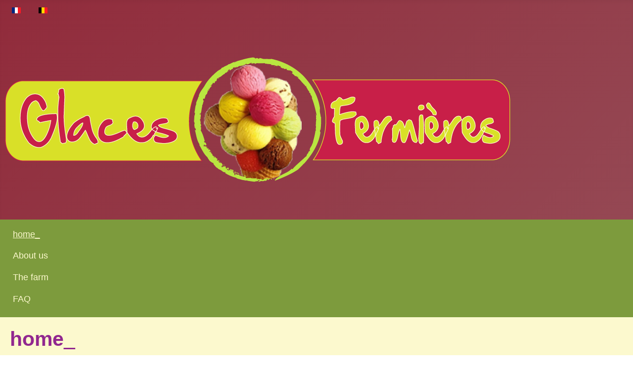

--- FILE ---
content_type: text/html; charset=utf-8
request_url: https://goutsetcouleurs.fr/en/
body_size: 2732
content:
<!DOCTYPE html>
<html lang="en" dir="ltr">
<head>
    <meta charset="utf-8">
	<meta name="viewport" content="width=device-width, initial-scale=1">
	<meta name="description" content="Glaces fermières Les gôuts et Les Couleurs à Rocamdour. Toutes les glaces sont faite avec notre propre production de lait, au lait de vâche ou de chèvre">
	<meta name="generator" content="Joomla! - Open Source Content Management">
	<title>goûts et couleurs - home_</title>
	<link href="https://goutsetcouleurs.fr/en/" rel="alternate" hreflang="en">
	<link href="https://goutsetcouleurs.fr/" rel="alternate" hreflang="fr">
	<link href="https://goutsetcouleurs.fr/nl/" rel="alternate" hreflang="nl">
	<link href="/media/system/images/joomla-favicon.svg" rel="icon" type="image/svg+xml">
	<link href="/media/templates/site/cassiopeia/images/favicon.ico" rel="alternate icon" type="image/vnd.microsoft.icon">
	<link href="/media/system/images/joomla-favicon-pinned.svg" rel="mask-icon" color="#000">

    <link href="/media/system/css/joomla-fontawesome.min.css?111069b100b1be5b24173356dc7db688" rel="lazy-stylesheet" /><noscript><link href="/media/system/css/joomla-fontawesome.min.css?111069b100b1be5b24173356dc7db688" rel="stylesheet" /></noscript>
	<link href="/media/templates/site/cassiopeia/css/template.min.css?111069b100b1be5b24173356dc7db688" rel="stylesheet" />
	<link href="/media/templates/site/cassiopeia/css/global/colors_alternative.min.css?111069b100b1be5b24173356dc7db688" rel="stylesheet" />
	<link href="/media/mod_languages/css/template.min.css?111069b100b1be5b24173356dc7db688" rel="stylesheet" />
	<link href="/media/templates/site/cassiopeia/css/vendor/joomla-custom-elements/joomla-alert.min.css?0.2.0" rel="stylesheet" />
	<link href="/media/templates/site/cassiopeia/css/user.css?111069b100b1be5b24173356dc7db688" rel="stylesheet" />
	<link href="/plugins/content/jw_allvideos/jw_allvideos/tmpl/Responsive/css/template.css?v=7.0" rel="stylesheet" />
	<style>:root {
		--hue: 214;
		--template-bg-light: #f0f4fb;
		--template-text-dark: #495057;
		--template-text-light: #ffffff;
		--template-link-color: var(--link-color);
		--template-special-color: #001B4C;
		
	}</style>

    <script src="/media/vendor/metismenujs/js/metismenujs.min.js?1.4.0" defer></script>
	<script src="/media/templates/site/cassiopeia/js/mod_menu/menu-metismenu.min.js?111069b100b1be5b24173356dc7db688" defer></script>
	<script type="application/json" class="joomla-script-options new">{"joomla.jtext":{"ERROR":"Error","MESSAGE":"Message","NOTICE":"Notice","WARNING":"Warning","JCLOSE":"Close","JOK":"OK","JOPEN":"Open"},"system.paths":{"root":"","rootFull":"https:\/\/goutsetcouleurs.fr\/","base":"","baseFull":"https:\/\/goutsetcouleurs.fr\/"},"csrf.token":"653ea0eb80ab577e8d24e707f29125f3"}</script>
	<script src="/media/system/js/core.min.js?37ffe4186289eba9c5df81bea44080aff77b9684"></script>
	<script src="/media/vendor/webcomponentsjs/js/webcomponents-bundle.min.js?2.8.0" nomodule defer></script>
	<script src="/media/templates/site/cassiopeia/js/template.min.js?111069b100b1be5b24173356dc7db688" defer></script>
	<script src="/media/system/js/messages-es5.min.js?c29829fd2432533d05b15b771f86c6637708bd9d" nomodule defer></script>
	<script src="/media/system/js/joomla-hidden-mail-es5.min.js?b2c8377606bb898b64d21e2d06c6bb925371b9c3" nomodule defer></script>
	<script src="/media/system/js/joomla-hidden-mail.min.js?065992337609bf436e2fedbcbdc3de1406158b97" type="module"></script>
	<script src="/media/system/js/messages.min.js?7f7aa28ac8e8d42145850e8b45b3bc82ff9a6411" type="module"></script>
	<script src="/plugins/content/jw_allvideos/jw_allvideos/includes/js/behaviour.js?v=7.0"></script>
	<link href="https://goutsetcouleurs.fr/" rel="alternate" hreflang="x-default">

</head>

<body class="site com_content wrapper-static view-article no-layout no-task itemid-169">
    <header class="header container-header full-width">

        
                    <div class="grid-child container-below-top">
                <div class="mod-languages">
    <p class="visually-hidden" id="language_picker_des_99">Select your language</p>


    <ul aria-labelledby="language_picker_des_99" class="mod-languages__list lang-inline">

                                                    <li>
                <a  href="/fr/">
                                                                        <img title="Français (FR)" src="/media/mod_languages/images/fr.gif" alt="Français (FR)">                                                            </a>
            </li>
                                        <li>
                <a  href="/nl/">
                                                                        <img title="Dutch (NL)" src="/media/mod_languages/images/nl_be.gif" alt="Dutch (NL)">                                                            </a>
            </li>
                </ul>

</div>

            </div>
        
                    <div class="grid-child">
                <div class="navbar-brand">
                    <a class="brand-logo" href="/">
                        <img loading="eager" decoding="async" src="https://goutsetcouleurs.fr/images/banners/site-bnr-main-fr.png" alt="goûts et couleurs" width="1024" height="379">                    </a>
                                    </div>
            </div>
        
                    <div class="grid-child container-nav">
                                    <ul class="mod-menu mod-menu_dropdown-metismenu metismenu mod-list  ">
<li class="metismenu-item item-169 level-1 default current active"><a href="/en/" aria-current="page">home_</a></li><li class="metismenu-item item-151 level-1"><a href="/en/aboutus" >About us</a></li><li class="metismenu-item item-152 level-1"><a href="/en/thefarm" >The farm</a></li><li class="metismenu-item item-191 level-1"><a href="/en/faq" >FAQ</a></li></ul>

                                            </div>
            </header>

    <div class="site-grid">
        
        
        
        
        <div class="grid-child container-component">
            
            
            <div id="system-message-container" aria-live="polite"></div>

            <main>
            <div class="com-content-article item-page" itemscope itemtype="https://schema.org/Article">
    <meta itemprop="inLanguage" content="en">
    
    
        <div class="page-header">
        <h1 itemprop="headline">
            home_        </h1>
                            </div>
        
        
    
    
        
                                                <div itemprop="articleBody" class="com-content-article__body">
        <p>Dairy Ice-cream with respect to the environment and to animal well being. In 2019 we obtained the organic (BIO) label</p>
<p style="text-align: center;"><img src="/images/logo/logo_AB.png" alt="" width="33" height="46" /></p>
<p style="text-align: justify;"> </p>
<p style="text-align: justify;"><span style="font-size: 12pt;"><strong>

<!-- JoomlaWorks "AllVideos" Plugin (v7.0) starts here -->

<div class="avPlayerWrapper avVideo">
    <div class="avPlayerContainer">
        <div id="AVPlayerID_0_fcd3395181110380db795cc30d080b43" class="avPlayerBlock">
            <video class="avPlayer" style="width:600px;height:450px;" src="/images/videos/LGLC.mp4" preload="metadata" controls controlsList="nodownload"></video>        </div>
            </div>
</div>

<!-- JoomlaWorks "AllVideos" Plugin (v7.0) ends here -->

</strong></span></p>
<p><span style="font-size: 12pt;"><span style="font-size: 8pt;">film réalisé par <a href="http://www.instagram.com/flroadbook">http://www.instagram.com/flroadbook</a>  musique <a href="http://www.instagram/ketsamusic">http://www.instagram.com/ketsamusic</a></span></span></p>
<p> </p>
<p> </p>
<p style="text-align: center;"><small>GAEC Les Goûts et Les Couleurs Fermiers</small><br /><small>Pech de Bardy (En Caminou pour GPS)</small><br /><small>46500 Rocamadour</small><br /><small>+33 (0)6 46 84 74 81</small><br /><small><joomla-hidden-mail  is-link="1" is-email="0" first="aW5mbw==" last="Z291dHNldGNvdWxldXJzLmZy" text="aW5mb0Bnb3V0c2V0Y291bGV1cnMuZg==" base="" >This email address is being protected from spambots. You need JavaScript enabled to view it.</joomla-hidden-mail>r</small></p>     </div>

        
                                        </div>

            </main>
            
        </div>

        
        
            </div>

    
    
    
</body>
</html>


--- FILE ---
content_type: text/css
request_url: https://goutsetcouleurs.fr/media/templates/site/cassiopeia/css/user.css?111069b100b1be5b24173356dc7db688
body_size: 320
content:
/*#C81F48 - lichtpaars
#D9E028 - groen
#91278F - donkerpaars
#7D9B3D - kakigroen
#FCF9CE - crème kleur

//#eff8c4 - licht groene achtergrondkleur van de menu modules 
#f5f6c3 - licht bruin-kaky scouts achtergrondkleur van de menu modules 
#5A5D0E - donkergroen hover over text in menu
#E8F6DD - lichtgroene achtergrond voor menu modules
*/

/*styling voor het menu*/
.container-header .mod-menu {
  justify-content: center;
  font-family: 'Franklin Gothic Medium', 'Arial Narrow', Arial, sans-serif;
  font-size: 25px;
  color: #FCF9CE;
  padding: 0;
  }
  
/*styling voor body*/
div.site-grid
{
  background-color: #FCF9CE;
  color: #91278F;
  font-size: 20px;
}

.container-nav
{
  background-color: #7D9B3D;
}
